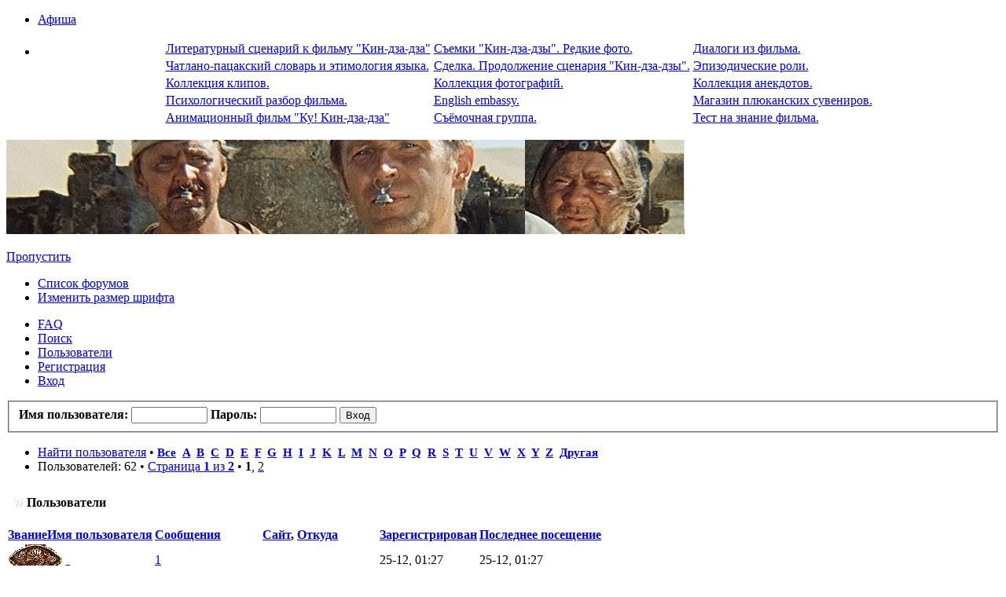

--- FILE ---
content_type: text/html; charset=UTF-8
request_url: http://215vtenture.ru/memberlist.php?sk=l&sd=d&first_char=c
body_size: 9547
content:
<!DOCTYPE html PUBLIC "-//W3C//DTD XHTML 1.0 Strict//EN" "http://www.w3.org/TR/xhtml1/DTD/xhtml1-strict.dtd">
<html xmlns="http://www.w3.org/1999/xhtml" dir="ltr" lang="ru" xml:lang="ru">
<head>

<meta http-equiv="content-type" content="text/html; charset=UTF-8" />
<meta http-equiv="content-style-type" content="text/css" />
<meta http-equiv="content-language" content="ru" />
<meta http-equiv="imagetoolbar" content="no" />
<meta name="resource-type" content="document" />
<meta name="distribution" content="global" />
<meta name="keywords" content="" />
<meta name="description" content="" />

<title>Кин-дза-дза! &bull; Пользователи</title>



<!--
	phpBB style name: Titan
	Based on style:   prosilver (this is the default phpBB3 style)
	Original author:  Tom Beddard ( http://www.subBlue.com/ )
	Modified by:      Vinny ( http://www.suportephpbb.com.br/ )

	NOTE: This page was generated by phpBB, the free open-source bulletin board package.
	      The phpBB Group is not responsible for the content of this page and forum. For more information
	      about phpBB please visit http://www.phpbb.com
-->

<script type="text/javascript">
// <![CDATA[
	var jump_page = 'Введите номер страницы, на которую хотите перейти:';
	var on_page = '1';
	var per_page = '50';
	var base_url = './memberlist.php?sk=l&amp;sd=d&amp;first_char=c';
	var style_cookie = 'phpBBstyle';
	var style_cookie_settings = '; path=/';
	var onload_functions = new Array();
	var onunload_functions = new Array();

	

	/**
	* Find a member
	*/
	function find_username(url)
	{
		popup(url, 760, 570, '_usersearch');
		return false;
	}

	/**
	* New function for handling multiple calls to window.onload and window.unload by pentapenguin
	*/
	window.onload = function()
	{
		for (var i = 0; i < onload_functions.length; i++)
		{
			eval(onload_functions[i]);
		}
	};

	window.onunload = function()
	{
		for (var i = 0; i < onunload_functions.length; i++)
		{
			eval(onunload_functions[i]);
		}
	};

// ]]>
</script>
<script type="text/javascript" src="./styles/prosilver/template/styleswitcher.js"></script>
<script type="text/javascript" src="./styles/prosilver/template/forum_fn.js"></script>
<script type="text/javascript" src="./styles/titan/template/collapsible.js"></script>

<link href="./styles/titan/theme/print.css" rel="stylesheet" type="text/css" media="print" title="printonly" />
<link href="./style.php?id=10&amp;lang=ru" rel="stylesheet" type="text/css" media="screen, projection" />

<link href="./styles/titan/theme/normal.css" rel="stylesheet" type="text/css" title="A" />
<link href="./styles/titan/theme/medium.css" rel="alternate stylesheet" type="text/css" title="A+" />
<link href="./styles/titan/theme/large.css" rel="alternate stylesheet" type="text/css" title="A++" />


<!--[if IE]>
	<link rel="stylesheet" type="text/css" href="./styles/titan/theme/ie.css" />
<![endif]-->

</head>
<body id="phpbb" class="section-memberlist ltr"><style>
body { background-image: url('http://www.nordnerud.ru/upload/images/Materials/%D0%BF%D0%B5%D1%81%D0%BE%D0%BA.jpg'); }
.bodyline { background-image: url('http://www.nordnerud.ru/upload/images/Materials/%D0%BF%D0%B5%D1%81%D0%BE%D0%BA.jpg'); }
</style>
<div id="wrap">
<div class="forabg">
			<div class="inner">
			<ul class="topiclist">
				<li class="header">
					<dl class="icon">
						<dt><a href="./forum39.html?sid=35a22cc517eaeffd61f2833253198aa9">Афиша</a></dt>
						
					</dl>
				</li>
			</ul>
			<ul class="topiclist forums">
	
		<li class="row"><center>
		<table> 

<tr>
<td> <a href=http://215vtenture.ru/topic192.html>Литературный сценарий к фильму "Кин-дза-дза"</a></td>
<td><a href=http://215vtenture.ru/topic203.html>Съемки "Кин-дза-дзы". Редкие фото.</a></td> 
<td><a href=http://215vtenture.ru/topic198.html>Диалоги из фильма.</a></td> 
</tr>
<tr>
<td> <a href=http://215vtenture.ru/topic7.html>Чатлано-пацакский словарь и этимология языка. </a></td> 
<td><a href=http://215vtenture.ru/topic22.html>Сделка. Продолжение сценария "Кин-дза-дзы". </a></td> 
<td><a href=http://215vtenture.ru/topic224.html>Эпизодические роли.</a></td> 
</tr> 
<tr>
<td><a href=http://215vtenture.ru/topic229.html>Коллекция клипов.</a></td> 
<td><a href=http://215vtenture.ru/topic122.html>Коллекция фотографий. </a></td> 
<td><a href=http://215vtenture.ru/topic27.html>Коллекция анекдотов.</a></td> 
</tr>
<tr>
<td><a href=http://215vtenture.ru/topic206.html>Психологический разбор фильма.</a></td> 
<td><a href=http://215vtenture.ru/forum35.html>English embassy.</a></td> 
<td><a href=http://kin-dza-dza.printio.ru/>Магазин плюканских сувениров.</a></td> 
</tr>
<tr>
<td><a href=http://215vtenture.ru/forum50.html>Анимационный фильм "Ку! Кин-дза-дза"</a></td> 
<td><a href=http://215vtenture.ru/topic325.html>Съёмочная группа.</a></td> 
<td><a href=http://215vtenture.ru/topic111.html>Тест на знание фильма.</a></td> 
</tr>

</table>	</center>
				
					
		</li>
	
		
	
			</ul>

			</div>
		</div>

	<div class="headerbar">	
			<div id="site-description">
				<a href="./index.php" title="Список форумов" id="logo"><img src="./uploads/forum_7373/images/style_vecherpamyatigeorgiyadanelii166929890218.jpg" alt="" title="" /></a>
				<p class="skiplink"><a href="#start_here">Пропустить</a></p>
			</div>
		</div>
		
	<div id="wrap">
	<a id="top" name="top" accesskey="t"></a>
	<div class="top-left"></div>
	<div class="top-right"></div>
	<div class="inside">
		<div id="page-header">
			<div class="navbar">
			<div class="inner"><span class="corners-top"><span></span></span>

			<ul class="linklist navlinks">
				<li class="icon-home"><a href="./index.php" accesskey="h">Список форумов</a> </li>

				<li class="rightside"><a href="#" onclick="fontsizeup(); return false;" onkeypress="return fontsizeup(event);" class="fontsize" title="Изменить размер шрифта">Изменить размер шрифта</a></li>

				
			</ul>

			
			
			

			<ul class="linklist rightside">
				<li class="icon-faq"><a href="./faq.php" title="Часто задаваемые вопросы">FAQ</a></li>
				<li class="icon-search"><a href="./search.php" title="Поиск">Поиск</a></li><li class="icon-members"><a href="./memberlist.php" title="Просмотр всего списка пользователей">Пользователи</a></li><li class="icon-register"><a href="./ucp.php?mode=register">Регистрация</a></li>
					<li class="icon-logout"><a href="./ucp.php?mode=login" title="Вход" accesskey="x">Вход</a></li>
				
			</ul>
			
			
			    <form method="post" action="./ucp.php?mode=login">
			        <fieldset class="quick-login"><strong>
			            <label for="username">Имя пользователя:</label>&nbsp;<input type="text" name="username" id="username" size="10" class="inputbox" title="Имя пользователя" />
			            <label for="password">Пароль:</label>&nbsp;<input type="password" name="password" id="password" size="10" class="inputbox" title="Пароль" />
			            <input type="submit" name="login" value="Вход" class="button2" />
			            <input type="hidden" name="redirect" value="./memberlist.php?sk=l&amp;sd=d&amp;first_char=c" />

			        </strong></fieldset>
			    </form>
			

			<span class="corners-bottom"><span></span></span></div>
		</div>

	</div>

	<a name="start_here"></a>
	<div id="page-body">
		
	<form method="post" action="./memberlist.php?sk=l&amp;sd=d&amp;first_char=c">



	<p></p>
	<div class="panel bg2">
			<div class="inner"><span class="corners-top"><span></span></span>

			<ul class="linklist">
				<li>

				<a href="./memberlist.php?mode=searchuser&amp;sk=l&amp;sd=d&amp;first_char=c">Найти пользователя</a> &bull; 
				<strong style="font-size: 0.95em;">
				
					<a href="./memberlist.php?sk=l&amp;sd=d&amp;first_char=#memberlist">Все</a>&nbsp; 
				
					<a href="./memberlist.php?sk=l&amp;sd=d&amp;first_char=a#memberlist">A</a>&nbsp; 
				
					<a href="./memberlist.php?sk=l&amp;sd=d&amp;first_char=b#memberlist">B</a>&nbsp; 
				
					<a href="./memberlist.php?sk=l&amp;sd=d&amp;first_char=c#memberlist">C</a>&nbsp; 
				
					<a href="./memberlist.php?sk=l&amp;sd=d&amp;first_char=d#memberlist">D</a>&nbsp; 
				
					<a href="./memberlist.php?sk=l&amp;sd=d&amp;first_char=e#memberlist">E</a>&nbsp; 
				
					<a href="./memberlist.php?sk=l&amp;sd=d&amp;first_char=f#memberlist">F</a>&nbsp; 
				
					<a href="./memberlist.php?sk=l&amp;sd=d&amp;first_char=g#memberlist">G</a>&nbsp; 
				
					<a href="./memberlist.php?sk=l&amp;sd=d&amp;first_char=h#memberlist">H</a>&nbsp; 
				
					<a href="./memberlist.php?sk=l&amp;sd=d&amp;first_char=i#memberlist">I</a>&nbsp; 
				
					<a href="./memberlist.php?sk=l&amp;sd=d&amp;first_char=j#memberlist">J</a>&nbsp; 
				
					<a href="./memberlist.php?sk=l&amp;sd=d&amp;first_char=k#memberlist">K</a>&nbsp; 
				
					<a href="./memberlist.php?sk=l&amp;sd=d&amp;first_char=l#memberlist">L</a>&nbsp; 
				
					<a href="./memberlist.php?sk=l&amp;sd=d&amp;first_char=m#memberlist">M</a>&nbsp; 
				
					<a href="./memberlist.php?sk=l&amp;sd=d&amp;first_char=n#memberlist">N</a>&nbsp; 
				
					<a href="./memberlist.php?sk=l&amp;sd=d&amp;first_char=o#memberlist">O</a>&nbsp; 
				
					<a href="./memberlist.php?sk=l&amp;sd=d&amp;first_char=p#memberlist">P</a>&nbsp; 
				
					<a href="./memberlist.php?sk=l&amp;sd=d&amp;first_char=q#memberlist">Q</a>&nbsp; 
				
					<a href="./memberlist.php?sk=l&amp;sd=d&amp;first_char=r#memberlist">R</a>&nbsp; 
				
					<a href="./memberlist.php?sk=l&amp;sd=d&amp;first_char=s#memberlist">S</a>&nbsp; 
				
					<a href="./memberlist.php?sk=l&amp;sd=d&amp;first_char=t#memberlist">T</a>&nbsp; 
				
					<a href="./memberlist.php?sk=l&amp;sd=d&amp;first_char=u#memberlist">U</a>&nbsp; 
				
					<a href="./memberlist.php?sk=l&amp;sd=d&amp;first_char=v#memberlist">V</a>&nbsp; 
				
					<a href="./memberlist.php?sk=l&amp;sd=d&amp;first_char=w#memberlist">W</a>&nbsp; 
				
					<a href="./memberlist.php?sk=l&amp;sd=d&amp;first_char=x#memberlist">X</a>&nbsp; 
				
					<a href="./memberlist.php?sk=l&amp;sd=d&amp;first_char=y#memberlist">Y</a>&nbsp; 
				
					<a href="./memberlist.php?sk=l&amp;sd=d&amp;first_char=z#memberlist">Z</a>&nbsp; 
				
					<a href="./memberlist.php?sk=l&amp;sd=d&amp;first_char=other#memberlist">Другая</a>&nbsp; 
				
				</strong>
				</li>
				<li class="rightside pagination">
					Пользователей: 62 &bull; 
					<a href="#" onclick="jumpto(); return false;" title="Перейти на страницу…">Страница <strong>1</strong> из <strong>2</strong></a> &bull; <span><strong>1</strong><span class="page-sep">, </span><a href="./memberlist.php?sk=l&amp;sd=d&amp;first_char=c&amp;start=50">2</a></span>
				</li>
			</ul>
			
			<span class="corners-bottom"><span></span></span></div>
		</div>
		<p></p>
	
<div style="padding:0 10px;"><div class="forum-left"><div class="forum-right"><div class="forum-center"> <h4><img style="padding-top:9px;" src="./styles/titan/theme/images/forum.gif" alt="Пользователи" />&nbsp;Пользователи</h4> </div></div></div></div>
	<div class="forumbg forumbg-table">
		<div class="inner"><span class="corners-top"><span></span></span>

		<table class="table1" cellspacing="1" id="memberlist">
		<thead>
		<tr>
			<th class="name"><span class="rank-img"><a href="./memberlist.php?first_char=c&amp;mode=&amp;sk=m&amp;sd=a">Звание</a></span><a href="./memberlist.php?first_char=c&amp;mode=&amp;sk=a&amp;sd=a">Имя пользователя</a></th>
			<th class="posts"><a href="./memberlist.php?first_char=c&amp;mode=&amp;sk=d&amp;sd=a#memberlist">Сообщения</a></th>
			<th class="info"><a href="./memberlist.php?first_char=c&amp;mode=&amp;sk=f&amp;sd=a#memberlist">Сайт</a>, <a href="./memberlist.php?first_char=c&amp;mode=&amp;sk=b&amp;sd=a">Откуда</a></th>
			<th class="joined"><a href="./memberlist.php?first_char=c&amp;mode=&amp;sk=c&amp;sd=a#memberlist">Зарегистрирован</a></th>
			<th class="active"><a href="./memberlist.php?first_char=c&amp;mode=&amp;sk=l&amp;sd=a#memberlist">Последнее посещение</a></th>
		</tr>
		</thead>
		<tbody>
	

	<tr class="bg4">
		<td><span class="rank-img"><img src="./uploads/forum_7373/images/title_pt3ucov2138247657059.gif" alt="Наблюдатель" title="Наблюдатель" /></span><a href="./memberlist.php?mode=viewprofile&amp;u=1290">Сrypto scout</a></td>
		<td class="posts"><a href="./search.php?author_id=1290&amp;sr=posts" title="Найти сообщения пользователя">1</a></td>
		<td class="info">&nbsp;</td>
		<td>25-12, 01:27</td>
		<td>25-12, 01:27&nbsp;</td>
	</tr>
		

	<tr class="bg4">
		<td><span class="rank-img"><img src="./uploads/forum_7373/images/title_ap3d4tr3138247656701.gif" alt="Малиновые штаны" title="Малиновые штаны" /></span><a href="./memberlist.php?mode=viewprofile&amp;u=73">Ctac</a></td>
		<td class="posts"><a href="./search.php?author_id=73&amp;sr=posts" title="Найти сообщения пользователя">508</a></td>
		<td class="info">&nbsp;</td>
		<td>24-10, 02:38</td>
		<td>25-07, 17:27&nbsp;</td>
	</tr>
		

	<tr class="bg4">
		<td><span class="rank-img"><img src="./uploads/forum_7373/images/title_clysvgb6138247657128.gif" alt="Зажиточный чатланин" title="Зажиточный чатланин" /></span><a href="./memberlist.php?mode=viewprofile&amp;u=52">Скалозуб</a></td>
		<td class="posts"><a href="./search.php?author_id=52&amp;sr=posts" title="Найти сообщения пользователя">24</a></td>
		<td class="info"><div>Планета Узм</div></td>
		<td>01-09, 16:51</td>
		<td>11-07, 21:07&nbsp;</td>
	</tr>
		

	<tr class="bg4">
		<td><span class="rank-img"><img src="./uploads/forum_7373/images/title_jw1dfz7h138247656881.gif" alt="Богатый чатланин" title="Богатый чатланин" /></span><a href="./memberlist.php?mode=viewprofile&amp;u=879">Саша</a></td>
		<td class="posts"><a href="./search.php?author_id=879&amp;sr=posts" title="Найти сообщения пользователя">131</a></td>
		<td class="info">&nbsp;</td>
		<td>03-02, 20:18</td>
		<td>10-02, 12:14&nbsp;</td>
	</tr>
		

	<tr class="bg4">
		<td><span class="rank-img"><img src="./uploads/forum_7373/images/title_pt3ucov2138247657059.gif" alt="Наблюдатель" title="Наблюдатель" /></span><a href="./memberlist.php?mode=viewprofile&amp;u=1121">Старик Орехъ</a></td>
		<td class="posts"><a href="./search.php?author_id=1121&amp;sr=posts" title="Найти сообщения пользователя">1</a></td>
		<td class="info">&nbsp;</td>
		<td>10-01, 19:36</td>
		<td>11-01, 14:50&nbsp;</td>
	</tr>
		

	<tr class="bg4">
		<td><span class="rank-img"></span><a href="./memberlist.php?mode=viewprofile&amp;u=1104">Cech</a></td>
		<td class="posts">0</td>
		<td class="info">&nbsp;</td>
		<td>11-11, 20:16</td>
		<td>11-11, 20:17&nbsp;</td>
	</tr>
		

	<tr class="bg4">
		<td><span class="rank-img"></span><a href="./memberlist.php?mode=viewprofile&amp;u=1089">ClassicVions</a></td>
		<td class="posts">0</td>
		<td class="info">&nbsp;</td>
		<td>24-09, 18:03</td>
		<td>24-09, 18:04&nbsp;</td>
	</tr>
		

	<tr class="bg4">
		<td><span class="rank-img"></span><a href="./memberlist.php?mode=viewprofile&amp;u=1086">ClassicVeons</a></td>
		<td class="posts">0</td>
		<td class="info">&nbsp;</td>
		<td>10-09, 15:40</td>
		<td>15-09, 20:30&nbsp;</td>
	</tr>
		

	<tr class="bg4">
		<td><span class="rank-img"><img src="./uploads/forum_7373/images/title_rujzjwts138247657014.gif" alt="Пришелец" title="Пришелец" /></span><a href="./memberlist.php?mode=viewprofile&amp;u=1068">CaptainHook</a></td>
		<td class="posts"><a href="./search.php?author_id=1068&amp;sr=posts" title="Найти сообщения пользователя">6</a></td>
		<td class="info">&nbsp;</td>
		<td>02-05, 19:42</td>
		<td>05-09, 14:28&nbsp;</td>
	</tr>
		

	<tr class="bg4">
		<td><span class="rank-img"></span><a href="./memberlist.php?mode=viewprofile&amp;u=1085">ClassicVion</a></td>
		<td class="posts">0</td>
		<td class="info">&nbsp;</td>
		<td>24-08, 22:11</td>
		<td>27-08, 19:46&nbsp;</td>
	</tr>
		

	<tr class="bg4">
		<td><span class="rank-img"></span><a href="./memberlist.php?mode=viewprofile&amp;u=1082">ClassicVi</a></td>
		<td class="posts">0</td>
		<td class="info">&nbsp;</td>
		<td>08-08, 21:14</td>
		<td>08-08, 21:43&nbsp;</td>
	</tr>
		

	<tr class="bg4">
		<td><span class="rank-img"><img src="./uploads/forum_7373/images/title_pt3ucov2138247657059.gif" alt="Наблюдатель" title="Наблюдатель" /></span><a href="./memberlist.php?mode=viewprofile&amp;u=1046">Columb</a></td>
		<td class="posts"><a href="./search.php?author_id=1046&amp;sr=posts" title="Найти сообщения пользователя">4</a></td>
		<td class="info">&nbsp;</td>
		<td>13-01, 13:29</td>
		<td>26-01, 15:45&nbsp;</td>
	</tr>
		

	<tr class="bg4">
		<td><span class="rank-img"></span><a href="./memberlist.php?mode=viewprofile&amp;u=1042">Сергей26</a></td>
		<td class="posts">0</td>
		<td class="info">&nbsp;</td>
		<td>07-01, 15:36</td>
		<td>07-01, 15:36&nbsp;</td>
	</tr>
		

	<tr class="bg4">
		<td><span class="rank-img"></span><a href="./memberlist.php?mode=viewprofile&amp;u=982">Cartoteka</a></td>
		<td class="posts">0</td>
		<td class="info">&nbsp;</td>
		<td>08-05, 20:51</td>
		<td>10-05, 22:22&nbsp;</td>
	</tr>
		

	<tr class="bg4">
		<td><span class="rank-img"></span><a href="./memberlist.php?mode=viewprofile&amp;u=965">Caroleesn</a></td>
		<td class="posts">0</td>
		<td class="info">&nbsp;</td>
		<td>10-02, 09:24</td>
		<td>10-02, 09:26&nbsp;</td>
	</tr>
		

	<tr class="bg4">
		<td><span class="rank-img"></span><a href="./memberlist.php?mode=viewprofile&amp;u=934">Chetlanin64</a></td>
		<td class="posts">0</td>
		<td class="info">&nbsp;</td>
		<td>19-06, 13:58</td>
		<td>30-06, 11:46&nbsp;</td>
	</tr>
		

	<tr class="bg4">
		<td><span class="rank-img"></span><a href="./memberlist.php?mode=viewprofile&amp;u=896">cvbeworgh</a></td>
		<td class="posts">0</td>
		<td class="info">&nbsp;</td>
		<td>10-03, 15:04</td>
		<td>19-03, 11:30&nbsp;</td>
	</tr>
		

	<tr class="bg4">
		<td><span class="rank-img"></span><a href="./memberlist.php?mode=viewprofile&amp;u=867">csscheatz</a></td>
		<td class="posts">0</td>
		<td class="info"><div><a href="http://cs-cheat.net" title="Перейти на сайт: http://cs-cheat.net">http://cs-cheat.net</a></div><div>Russia</div></td>
		<td>02-01, 11:56</td>
		<td>02-01, 12:03&nbsp;</td>
	</tr>
		

	<tr class="bg4">
		<td><span class="rank-img"><img src="./uploads/forum_7373/images/title_rujzjwts138247657014.gif" alt="Пришелец" title="Пришелец" /></span><a href="./memberlist.php?mode=viewprofile&amp;u=807">Сварог</a></td>
		<td class="posts"><a href="./search.php?author_id=807&amp;sr=posts" title="Найти сообщения пользователя">5</a></td>
		<td class="info">&nbsp;</td>
		<td>22-07, 22:12</td>
		<td>29-08, 12:56&nbsp;</td>
	</tr>
		

	<tr class="bg4">
		<td><span class="rank-img"><img src="./uploads/forum_7373/images/title_pt3ucov2138247657059.gif" alt="Наблюдатель" title="Наблюдатель" /></span><a href="./memberlist.php?mode=viewprofile&amp;u=800">coder1cv8</a></td>
		<td class="posts"><a href="./search.php?author_id=800&amp;sr=posts" title="Найти сообщения пользователя">1</a></td>
		<td class="info">&nbsp;</td>
		<td>25-03, 14:45</td>
		<td>25-03, 14:45&nbsp;</td>
	</tr>
		

	<tr class="bg4">
		<td><span class="rank-img"></span><a href="./memberlist.php?mode=viewprofile&amp;u=790">cedasa</a></td>
		<td class="posts">0</td>
		<td class="info">&nbsp;</td>
		<td>20-02, 02:47</td>
		<td>20-02, 02:52&nbsp;</td>
	</tr>
		

	<tr class="bg4">
		<td><span class="rank-img"><img src="./uploads/forum_7373/images/title_tv4tzz7w138247657036.gif" alt="Владелец пeпелаца" title="Владелец пeпелаца" /></span><a href="./memberlist.php?mode=viewprofile&amp;u=763">Скрипач_не_нужен</a></td>
		<td class="posts"><a href="./search.php?author_id=763&amp;sr=posts" title="Найти сообщения пользователя">20</a></td>
		<td class="info"><div>Санкт-Петербург</div></td>
		<td>02-12, 11:11</td>
		<td>25-01, 14:29&nbsp;</td>
	</tr>
		

	<tr class="bg4">
		<td><span class="rank-img"></span><a href="./memberlist.php?mode=viewprofile&amp;u=766">codi</a></td>
		<td class="posts">0</td>
		<td class="info">&nbsp;</td>
		<td>16-12, 18:03</td>
		<td>16-12, 18:04&nbsp;</td>
	</tr>
		

	<tr class="bg4">
		<td><span class="rank-img"><img src="./uploads/forum_7373/images/title_rujzjwts138247657014.gif" alt="Пришелец" title="Пришелец" /></span><a href="./memberlist.php?mode=viewprofile&amp;u=362">Станислав Завьялов</a></td>
		<td class="posts"><a href="./search.php?author_id=362&amp;sr=posts" title="Найти сообщения пользователя">9</a></td>
		<td class="info">&nbsp;</td>
		<td>14-06, 12:08</td>
		<td>14-09, 16:33&nbsp;</td>
	</tr>
		

	<tr class="bg4">
		<td><span class="rank-img"><img src="./uploads/forum_7373/images/title_pt3ucov2138247657059.gif" alt="Наблюдатель" title="Наблюдатель" /></span><a href="./memberlist.php?mode=viewprofile&amp;u=633">Сын двоечник</a></td>
		<td class="posts"><a href="./search.php?author_id=633&amp;sr=posts" title="Найти сообщения пользователя">3</a></td>
		<td class="info">&nbsp;</td>
		<td>05-09, 22:55</td>
		<td>05-09, 23:34&nbsp;</td>
	</tr>
		

	<tr class="bg4">
		<td><span class="rank-img"><img src="./uploads/forum_7373/images/title_pt3ucov2138247657059.gif" alt="Наблюдатель" title="Наблюдатель" /></span><a href="./memberlist.php?mode=viewprofile&amp;u=583">Сергей В.</a></td>
		<td class="posts"><a href="./search.php?author_id=583&amp;sr=posts" title="Найти сообщения пользователя">3</a></td>
		<td class="info"><div>Видное</div></td>
		<td>23-03, 09:48</td>
		<td>17-07, 18:32&nbsp;</td>
	</tr>
		

	<tr class="bg4">
		<td><span class="rank-img"><img src="./uploads/forum_7373/images/title_pt3ucov2138247657059.gif" alt="Наблюдатель" title="Наблюдатель" /></span><a href="./memberlist.php?mode=viewprofile&amp;u=576">CerberusPrime</a></td>
		<td class="posts"><a href="./search.php?author_id=576&amp;sr=posts" title="Найти сообщения пользователя">1</a></td>
		<td class="info"><div>ÐÔ</div></td>
		<td>24-02, 20:10</td>
		<td>26-02, 02:11&nbsp;</td>
	</tr>
		

	<tr class="bg4">
		<td><span class="rank-img"></span><a href="./memberlist.php?mode=viewprofile&amp;u=548">Стив Яблонски</a></td>
		<td class="posts">0</td>
		<td class="info">&nbsp;</td>
		<td>11-01, 07:06</td>
		<td>11-01, 07:07&nbsp;</td>
	</tr>
		

	<tr class="bg4">
		<td><span class="rank-img"><img src="./uploads/forum_7373/images/title_8964557595700175138247657106.jpg" alt="Кактус" title="Кактус" /></span><a href="./memberlist.php?mode=viewprofile&amp;u=506">Спамер-мошенник</a></td>
		<td class="posts"><a href="./search.php?author_id=506&amp;sr=posts" title="Найти сообщения пользователя">1</a></td>
		<td class="info">&nbsp;</td>
		<td>24-11, 10:08</td>
		<td>24-11, 10:08&nbsp;</td>
	</tr>
		

	<tr class="bg4">
		<td><span class="rank-img"></span><a href="./memberlist.php?mode=viewprofile&amp;u=108">calloway</a></td>
		<td class="posts">0</td>
		<td class="info"><div>Санкт-Петербург</div></td>
		<td>07-01, 17:53</td>
		<td>18-09, 09:43&nbsp;</td>
	</tr>
		

	<tr class="bg4">
		<td><span class="rank-img"></span><a href="./memberlist.php?mode=viewprofile&amp;u=432">cezarboy777</a></td>
		<td class="posts">0</td>
		<td class="info"><div>ростов-на-дону</div></td>
		<td>30-08, 03:14</td>
		<td>03-09, 21:00&nbsp;</td>
	</tr>
		

	<tr class="bg4">
		<td><span class="rank-img"></span><a href="./memberlist.php?mode=viewprofile&amp;u=433">Скрипaч433</a></td>
		<td class="posts">0</td>
		<td class="info">&nbsp;</td>
		<td>30-08, 19:31</td>
		<td>01-09, 07:41&nbsp;</td>
	</tr>
		

	<tr class="bg4">
		<td><span class="rank-img"></span><a href="./memberlist.php?mode=viewprofile&amp;u=418">coolfLafswela</a></td>
		<td class="posts">0</td>
		<td class="info"><div>Bosnia and Herzegovina</div></td>
		<td>11-08, 23:02</td>
		<td>11-08, 23:02&nbsp;</td>
	</tr>
		

	<tr class="bg4">
		<td><span class="rank-img"><img src="./uploads/forum_7373/images/title_tv4tzz7w138247657036.gif" alt="Владелец пeпелаца" title="Владелец пeпелаца" /></span><a href="./memberlist.php?mode=viewprofile&amp;u=250">Скрипач не нужен</a></td>
		<td class="posts"><a href="./search.php?author_id=250&amp;sr=posts" title="Найти сообщения пользователя">17</a></td>
		<td class="info"><div>Земля 013 в натуре</div></td>
		<td>16-10, 01:19</td>
		<td>01-08, 23:29&nbsp;</td>
	</tr>
		

	<tr class="bg4">
		<td><span class="rank-img"><img src="./uploads/forum_7373/images/title_ft6trdyx138247656750.gif" alt="Жёлтые штаны" title="Жёлтые штаны" /></span><a href="./memberlist.php?mode=viewprofile&amp;u=311">cher_no_more</a></td>
		<td class="posts">0</td>
		<td class="info">&nbsp;</td>
		<td>04-03, 01:29</td>
		<td>27-07, 00:36&nbsp;</td>
	</tr>
		

	<tr class="bg4">
		<td><span class="rank-img"><img src="./uploads/forum_7373/images/title_pt3ucov2138247657059.gif" alt="Наблюдатель" title="Наблюдатель" /></span><a href="./memberlist.php?mode=viewprofile&amp;u=326">CBET_i_T6MA</a></td>
		<td class="posts"><a href="./search.php?author_id=326&amp;sr=posts" title="Найти сообщения пользователя">1</a></td>
		<td class="info">&nbsp;</td>
		<td>07-04, 12:32</td>
		<td>11-04, 17:51&nbsp;</td>
	</tr>
		

	<tr class="bg4">
		<td><span class="rank-img"></span><a href="./memberlist.php?mode=viewprofile&amp;u=315">Catherine</a></td>
		<td class="posts">0</td>
		<td class="info">&nbsp;</td>
		<td>07-03, 08:42</td>
		<td>07-03, 09:12&nbsp;</td>
	</tr>
		

	<tr class="bg4">
		<td><span class="rank-img"><img src="./uploads/forum_7373/images/title_pt3ucov2138247657059.gif" alt="Наблюдатель" title="Наблюдатель" /></span><a href="./memberlist.php?mode=viewprofile&amp;u=302">Caneton</a></td>
		<td class="posts"><a href="./search.php?author_id=302&amp;sr=posts" title="Найти сообщения пользователя">2</a></td>
		<td class="info">&nbsp;</td>
		<td>24-01, 20:53</td>
		<td>26-01, 20:11&nbsp;</td>
	</tr>
		

	<tr class="bg4">
		<td><span class="rank-img"></span><a href="./memberlist.php?mode=viewprofile&amp;u=275">COBETHuK</a></td>
		<td class="posts">0</td>
		<td class="info">&nbsp;</td>
		<td>28-11, 13:59</td>
		<td>17-12, 12:13&nbsp;</td>
	</tr>
		

	<tr class="bg4">
		<td><span class="rank-img"><img src="./uploads/forum_7373/images/title_ft6trdyx138247656750.gif" alt="Жёлтые штаны" title="Жёлтые штаны" /></span><a href="./memberlist.php?mode=viewprofile&amp;u=64">Соловей</a></td>
		<td class="posts"><a href="./search.php?author_id=64&amp;sr=posts" title="Найти сообщения пользователя">261</a></td>
		<td class="info">&nbsp;</td>
		<td>28-09, 18:46</td>
		<td>27-06, 18:49&nbsp;</td>
	</tr>
		

	<tr class="bg4">
		<td><span class="rank-img"><img src="./uploads/forum_7373/images/title_tv4tzz7w138247657036.gif" alt="Владелец пeпелаца" title="Владелец пeпелаца" /></span><a href="./memberlist.php?mode=viewprofile&amp;u=140">Сверт</a></td>
		<td class="posts">0</td>
		<td class="info">&nbsp;</td>
		<td>15-03, 17:17</td>
		<td>15-03, 17:17&nbsp;</td>
	</tr>
		

	<tr class="bg4">
		<td><span class="rank-img"><img src="./uploads/forum_7373/images/title_tv4tzz7w138247657036.gif" alt="Владелец пeпелаца" title="Владелец пeпелаца" /></span><a href="./memberlist.php?mode=viewprofile&amp;u=134">Сепульфог</a></td>
		<td class="posts">0</td>
		<td class="info"><div><a href="http://sepulfog.livejournal.com/" title="Перейти на сайт: http://sepulfog.livejournal.com/">http://sepulfog.livejournal.com/</a></div></td>
		<td>05-03, 22:41</td>
		<td>06-03, 00:50&nbsp;</td>
	</tr>
		

	<tr class="bg4">
		<td><span class="rank-img"><img src="./uploads/forum_7373/images/title_tv4tzz7w138247657036.gif" alt="Владелец пeпелаца" title="Владелец пeпелаца" /></span><a href="./memberlist.php?mode=viewprofile&amp;u=87">Clinton Faker</a></td>
		<td class="posts">0</td>
		<td class="info">&nbsp;</td>
		<td>01-12, 23:03</td>
		<td>01-12, 23:10&nbsp;</td>
	</tr>
		

	<tr class="bg4">
		<td><span class="rank-img"></span><a href="./memberlist.php?mode=viewprofile&amp;u=74">Суханова Мария</a></td>
		<td class="posts">0</td>
		<td class="info">&nbsp;</td>
		<td>25-10, 14:28</td>
		<td>25-10, 14:30&nbsp;</td>
	</tr>
		

	<tr class="bg4">
		<td><span class="rank-img"><img src="./uploads/forum_7373/images/title_wjr972a6138247656754.gif" alt="Бродячий артист" title="Бродячий артист" /></span><a href="./memberlist.php?mode=viewprofile&amp;u=47">Странница</a></td>
		<td class="posts"><a href="./search.php?author_id=47&amp;sr=posts" title="Найти сообщения пользователя">10</a></td>
		<td class="info">&nbsp;</td>
		<td>20-08, 15:07</td>
		<td>21-08, 18:06&nbsp;</td>
	</tr>
		

	<tr class="bg4">
		<td><span class="rank-img"><img src="./uploads/forum_7373/images/title_tv4tzz7w138247657036.gif" alt="Владелец пeпелаца" title="Владелец пeпелаца" /></span><a href="./memberlist.php?mode=viewprofile&amp;u=25">Семён</a></td>
		<td class="posts"><a href="./search.php?author_id=25&amp;sr=posts" title="Найти сообщения пользователя">15</a></td>
		<td class="info"><div>СПб</div></td>
		<td>03-07, 00:12</td>
		<td>26-07, 00:35&nbsp;</td>
	</tr>
		

	<tr class="bg4">
		<td><span class="rank-img"></span><a href="./memberlist.php?mode=viewprofile&amp;u=33">City Cat</a></td>
		<td class="posts">0</td>
		<td class="info"><div>Москва</div></td>
		<td>11-07, 15:57</td>
		<td>11-07, 15:58&nbsp;</td>
	</tr>
		

	<tr class="bg4">
		<td><span class="rank-img"></span><a href="./memberlist.php?mode=viewprofile&amp;u=26">Серёга</a></td>
		<td class="posts">0</td>
		<td class="info">&nbsp;</td>
		<td>03-07, 09:29</td>
		<td>03-07, 09:30&nbsp;</td>
	</tr>
		

	<tr class="bg4">
		<td><span class="rank-img"></span><a href="./memberlist.php?mode=viewprofile&amp;u=303">CMEPIII</a></td>
		<td class="posts">0</td>
		<td class="info">&nbsp;</td>
		<td>25-01, 22:47</td>
		<td> - &nbsp;</td>
	</tr>
		

	<tr class="bg4">
		<td><span class="rank-img"></span><a href="./memberlist.php?mode=viewprofile&amp;u=181">Сергей</a></td>
		<td class="posts">0</td>
		<td class="info"><div>Череповец</div></td>
		<td>02-06, 12:43</td>
		<td> - &nbsp;</td>
	</tr>
		
	</tbody>
	</table>

	<span class="corners-bottom"><span></span></span></div>
</div>
<div style="padding:0 10px;"><div class="footer-left"><div class="footer-right"><div class="footer-center">&nbsp;</div></div></div></div>




</form>

<hr />

<ul class="linklist">
	<li class="rightside pagination">Пользователей: 62 &bull; <a href="#" onclick="jumpto(); return false;" title="Перейти на страницу…">Страница <strong>1</strong> из <strong>2</strong></a> &bull; <span><strong>1</strong><span class="page-sep">, </span><a href="./memberlist.php?sk=l&amp;sd=d&amp;first_char=c&amp;start=50">2</a></span></li>
</ul>


	<form method="post" id="jumpbox" action="./viewforum.php" onsubmit="if(this.f.value == -1){return false;}">

	
		<fieldset class="jumpbox">
	
			<label for="f" accesskey="j">Перейти:</label>
			<select name="f" id="f" onchange="if(this.options[this.selectedIndex].value != -1){ document.forms['jumpbox'].submit() }">
			
				<option value="-1">Выберите форум</option>
			<option value="-1">------------------</option>
				<option value="48">Галактика Кин-Дза-дза</option>
			
				<option value="49">&nbsp; &nbsp;Фильм</option>
			
				<option value="50">&nbsp; &nbsp;Мультфильм</option>
			
				<option value="51">&nbsp; &nbsp;Съёмки</option>
			
				<option value="52">&nbsp; &nbsp;Интервью</option>
			
				<option value="53">&nbsp; &nbsp;Всячина</option>
			
				<option value="39">Планета Правительства</option>
			
				<option value="12">&nbsp; &nbsp;Конгресс Тентуры</option>
			
				<option value="14">&nbsp; &nbsp;Иммиграционная служба</option>
			
				<option value="40">Плюк</option>
			
				<option value="1">&nbsp; &nbsp;Планета Плюк - Основной форум</option>
			
				<option value="7">&nbsp; &nbsp;Ы-ку-Ы-ку-Ы-ку-ЫЫЫЫ!</option>
			
				<option value="41">Хануд</option>
			
				<option value="2">&nbsp; &nbsp;Планета Хануд - Основной Форум</option>
			
				<option value="8">&nbsp; &nbsp;156 чатлов</option>
			
				<option value="42">Альфа</option>
			
				<option value="3">&nbsp; &nbsp;Планета Альфа - Основной Форум</option>
			
				<option value="9">&nbsp; &nbsp;Главная Оранжерея Альфы</option>
			
				<option value="43">Земля</option>
			
				<option value="5">&nbsp; &nbsp;Планета Земля - Основной Форум</option>
			
				<option value="10">&nbsp; &nbsp;Трава у Дома</option>
			
				<option value="15">&nbsp; &nbsp;Остановись, мгновенье, ты прекрасно!</option>
			
				<option value="44">Узм</option>
			
				<option value="4">&nbsp; &nbsp;Планета Узм - Основной Форум</option>
			
				<option value="11">&nbsp; &nbsp;Strangers in the ku</option>
			
				<option value="45">Межпланетное общение</option>
			
				<option value="23">&nbsp; &nbsp;Философские беседы</option>
			
				<option value="18">&nbsp; &nbsp;Игры</option>
			
				<option value="19">&nbsp; &nbsp;Конкурсы</option>
			
				<option value="20">&nbsp; &nbsp;Задачи</option>
			
				<option value="21">&nbsp; &nbsp;Тесты</option>
			
				<option value="22">&nbsp; &nbsp;Посиделки</option>
			
				<option value="54">&nbsp; &nbsp;Опросы</option>
			
				<option value="34">&nbsp; &nbsp;Политинформация</option>
			
				<option value="32">&nbsp; &nbsp;Технологии</option>
			
				<option value="35">&nbsp; &nbsp;English embassy</option>
			
				<option value="37">&nbsp; &nbsp;Fansubbing workshop</option>
			
			</select>
			<input type="submit" value="Перейти" class="button2" />
		</fieldset>
	</form>

</div>

<div id="page-footer">

	<div class="navbar">
		<div class="inner"><span class="corners-top"><span></span></span>

		<ul class="linklist">
			<li class="icon-home"><a href="./index.php" accesskey="h">Список форумов</a></li>
			<li class="rightside"><a href="./memberlist.php?mode=leaders">Наша команда</a> &bull; <a href="./ucp.php?mode=delete_cookies">Удалить cookies конференции</a> &bull; Часовой пояс: UTC + 3 часа [ Летнее время ]</li>
		</ul>

		<span class="corners-bottom"><span></span></span></div>
	</div>

	<div class="copyright">Powered by <a href="http://www.phpbb.com/">phpBB</a>&reg; Forum Software &copy; phpBB Group | <strong>Titan Style by <a href="http://www.suportephpbb.com.br">Vinny</a></strong>
		<br /><a href='http://www.phpbbguru.net/'>Русская поддержка phpBB</a>
	</div>
</div>

</div>
<div class="bottom-left"></div>
<div class="bottom-right"></div>
</div>

<div>
	<a id="bottom" name="bottom" accesskey="z"></a>
	<img src="./cron.php?cron_type=tidy_search" width="1" height="1" alt="cron" />
</div>

<style type="text/css">
#forums_updated {
    display: none;
}
</style>


<!-- SpyLOG -->
<script src="http://tools.spylog.ru/counter_cv.js" id="spylog_code" type="text/javascript" counter="940584" part="" track_links="ext" page_level="0">
</script>

<!--/ SpyLOG -->
<a href='http://www.yandex.ru/cy?base=0&host=kin-dza-dza.flyboard.ru' target=_blank><img src='http://www.yandex.ru/cycounter?kin-dza-dza.flyboard.ru ' width=88 height=31 alt='ИЦ'></a>
<img src='http://www.wsms.ru/pr/?url=http://kin-dza-dza.flyboard.ru' width=88 height=31 alt='PR'>
<script language="JavaScript"><!-- 
function cntdown1(){ 
today = new Date() 

nextEVENT = new Date("June 6, 2021") 
startEVENT = new Date("June 6, 2007") 
msPerDay = 24 * 60 * 60 * 1000 ; 
Years =  Math.floor((-startEVENT.getTime() + today.getTime()) /(365*24*60*60*1000));
daysLeft = (-Years*365.25*msPerDay-startEVENT.getTime() + today.getTime()) / msPerDay;

daysLeft = Math.round(daysLeft); 
var sDaysLeft = String(daysLeft); 
var sDaysText = "дней"; 
var nDaysLeftLength = sDaysLeft.length; 
if (sDaysLeft.charAt(nDaysLeftLength - 2) != "1"){ 
if (sDaysLeft.charAt(nDaysLeftLength - 1) == "2" || sDaysLeft.charAt(nDaysLeftLength - 1) == "3" || sDaysLeft.charAt(nDaysLeftLength - 1) == "4"){ 
sDaysText = "дня"; 
} else if (sDaysLeft.charAt(nDaysLeftLength - 1) == "1"){ 
sDaysText = "день"; 
} 
} 
document.write("<center><b>Галактика Кин-Дза-Дза образовалась "+Years+" лет и "+ daysLeft + " " + sDaysText + " назад.</b></center>") ; 
}
//--></script><br> 
<script>cntdown1()</script> 
</SPAN> 
<TABLE class=forumline cellSpacing=1 cellPadding=3 width="100%" 
border=0><TBODY> 
<TR> 
<TD class=catHead colSpan=2 height=28><SPAN class=cattitle><A class=cattitle>Мини-чат</A></SPAN></TD> 
</TR> 
<TR> 
<TD class=row1 vAlign=center align=middle rowSpan=2>
<!-- BEGIN CBOX - http://www.cbox.ws -->
<div align="center" id="cboxdiv">
<iframe frameborder="0" width="800" height="100" src="http://www4.cbox.ws/box/?boxid=3317940&boxtag=9819&sec=main" marginheight="2" marginwidth="2" scrolling="auto" allowtransparency="yes" name="cboxmain" style="border:#F6F3E0 1px solid;" id="cboxmain"></iframe><br/>
<iframe frameborder="0" width="800" height="75" src="http://www4.cbox.ws/box/?boxid=3317940&boxtag=9819&sec=form" marginheight="2" marginwidth="2" scrolling="no" allowtransparency="yes" name="cboxform" style="border:#F6F3E0 1px solid;border-top:0px" id="cboxform"></iframe>
</div>
<!-- END CBOX -->
</TD></TR></TBODY></TABLE></body>
</html>